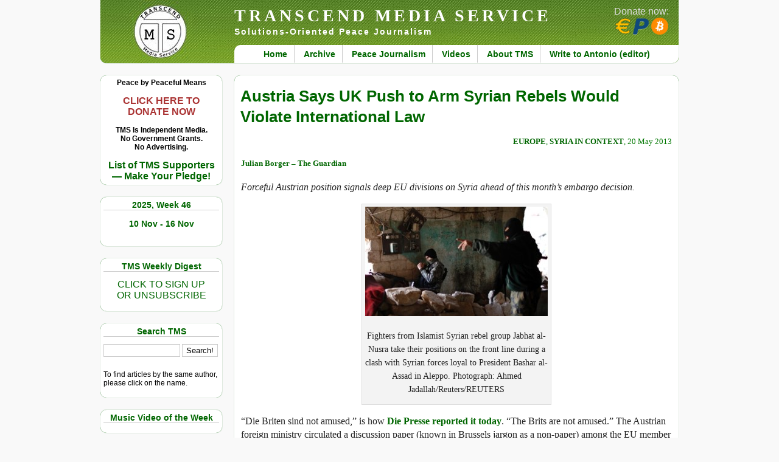

--- FILE ---
content_type: text/html; charset=UTF-8
request_url: https://www.transcend.org/tms/2013/05/austria-says-uk-push-to-arm-syrian-rebels-would-violate-international-law/
body_size: 18091
content:
<!DOCTYPE html>
<html lang="en">
<head>
<title>TRANSCEND MEDIA SERVICE &raquo; Austria Says UK Push to Arm Syrian Rebels Would Violate International Law</title>
<meta http-equiv="Content-Type" content="text/html; charset=UTF-8" />
<meta http-equiv="Content-Security-Policy" content="upgrade-insecure-requests" />
<meta name="referrer" content="same-origin">
<meta name="viewport" content="width=device-width, minimum-scale=1.0, maximum-scale=2.0" />
<meta name="description" content="Solutions-Oriented Peace Journalism" />
<link rel="stylesheet" href="https://www.transcend.org/tms/wp-content/themes/tms2/style.css" type="text/css" media="screen" />
<link rel="stylesheet" href="https://www.transcend.org/tms/wp-content/themes/tms2/print.css" type="text/css" media="print" />
<link rel="alternate" type="application/rss+xml" title="RSS 2.0" href="https://www.transcend.org/tms/feed/" />
<link rel="alternate" type="text/xml" title="RSS .92" href="https://www.transcend.org/tms/feed/rss/" />
<link rel="alternate" type="application/atom+xml" title="Atom 0.3" href="https://www.transcend.org/tms/feed/atom/" />
<link rel="search" href="https://www.transcend.org/tms/opensearch.xml" type="application/opensearchdescription+xml" title="TRANSCEND Media Service" />
<link rel="pingback" href="https://www.transcend.org/tms/xmlrpc.php" />
<meta property="og:title" content="Austria Says UK Push to Arm Syrian Rebels Would Violate International Law" />
<meta property="og:type" content="article" />
<meta property="og:url" content="https://www.transcend.org/tms/2013/05/austria-says-uk-push-to-arm-syrian-rebels-would-violate-international-law/" />
<meta property="og:image" content="https://www.transcend.org/tms/wp-content/uploads/2013/05/terrorists.jpeg" />
<meta property="og:site_name" content="TRANSCEND Media Service" />
<meta property="og:description" content="Forceful Austrian position signals deep EU divisions on Syria ahead of this month's embargo decision. ..." />
<meta name="twitter:card" content="summary" />
<meta name="twitter:site" content="@transcend_media" />
<meta name="twitter:title" content="Austria Says UK Push to Arm Syrian Rebels Would Violate International Law" />
<meta name="twitter:description" content="Forceful Austrian position signals deep EU divisions on Syria ahead of this month's embargo decision.." />
<meta name="twitter:image" content="https://www.transcend.org/tms/wp-content/uploads/2013/05/terrorists.jpeg" />
<meta name="twitter:url" content="https://www.transcend.org/tms/2013/05/austria-says-uk-push-to-arm-syrian-rebels-would-violate-international-law/" />
<meta name='robots' content='max-image-preview:large' />
	<style>img:is([sizes="auto" i], [sizes^="auto," i]) { contain-intrinsic-size: 3000px 1500px }</style>
	<link rel='stylesheet' id='wp-block-library-css' href='https://www.transcend.org/tms/wp-includes/css/dist/block-library/style.min.css?ver=6.8.3' type='text/css' media='all' />
<style id='classic-theme-styles-inline-css' type='text/css'>
/*! This file is auto-generated */
.wp-block-button__link{color:#fff;background-color:#32373c;border-radius:9999px;box-shadow:none;text-decoration:none;padding:calc(.667em + 2px) calc(1.333em + 2px);font-size:1.125em}.wp-block-file__button{background:#32373c;color:#fff;text-decoration:none}
</style>
<style id='global-styles-inline-css' type='text/css'>
:root{--wp--preset--aspect-ratio--square: 1;--wp--preset--aspect-ratio--4-3: 4/3;--wp--preset--aspect-ratio--3-4: 3/4;--wp--preset--aspect-ratio--3-2: 3/2;--wp--preset--aspect-ratio--2-3: 2/3;--wp--preset--aspect-ratio--16-9: 16/9;--wp--preset--aspect-ratio--9-16: 9/16;--wp--preset--color--black: #000000;--wp--preset--color--cyan-bluish-gray: #abb8c3;--wp--preset--color--white: #ffffff;--wp--preset--color--pale-pink: #f78da7;--wp--preset--color--vivid-red: #cf2e2e;--wp--preset--color--luminous-vivid-orange: #ff6900;--wp--preset--color--luminous-vivid-amber: #fcb900;--wp--preset--color--light-green-cyan: #7bdcb5;--wp--preset--color--vivid-green-cyan: #00d084;--wp--preset--color--pale-cyan-blue: #8ed1fc;--wp--preset--color--vivid-cyan-blue: #0693e3;--wp--preset--color--vivid-purple: #9b51e0;--wp--preset--gradient--vivid-cyan-blue-to-vivid-purple: linear-gradient(135deg,rgba(6,147,227,1) 0%,rgb(155,81,224) 100%);--wp--preset--gradient--light-green-cyan-to-vivid-green-cyan: linear-gradient(135deg,rgb(122,220,180) 0%,rgb(0,208,130) 100%);--wp--preset--gradient--luminous-vivid-amber-to-luminous-vivid-orange: linear-gradient(135deg,rgba(252,185,0,1) 0%,rgba(255,105,0,1) 100%);--wp--preset--gradient--luminous-vivid-orange-to-vivid-red: linear-gradient(135deg,rgba(255,105,0,1) 0%,rgb(207,46,46) 100%);--wp--preset--gradient--very-light-gray-to-cyan-bluish-gray: linear-gradient(135deg,rgb(238,238,238) 0%,rgb(169,184,195) 100%);--wp--preset--gradient--cool-to-warm-spectrum: linear-gradient(135deg,rgb(74,234,220) 0%,rgb(151,120,209) 20%,rgb(207,42,186) 40%,rgb(238,44,130) 60%,rgb(251,105,98) 80%,rgb(254,248,76) 100%);--wp--preset--gradient--blush-light-purple: linear-gradient(135deg,rgb(255,206,236) 0%,rgb(152,150,240) 100%);--wp--preset--gradient--blush-bordeaux: linear-gradient(135deg,rgb(254,205,165) 0%,rgb(254,45,45) 50%,rgb(107,0,62) 100%);--wp--preset--gradient--luminous-dusk: linear-gradient(135deg,rgb(255,203,112) 0%,rgb(199,81,192) 50%,rgb(65,88,208) 100%);--wp--preset--gradient--pale-ocean: linear-gradient(135deg,rgb(255,245,203) 0%,rgb(182,227,212) 50%,rgb(51,167,181) 100%);--wp--preset--gradient--electric-grass: linear-gradient(135deg,rgb(202,248,128) 0%,rgb(113,206,126) 100%);--wp--preset--gradient--midnight: linear-gradient(135deg,rgb(2,3,129) 0%,rgb(40,116,252) 100%);--wp--preset--font-size--small: 13px;--wp--preset--font-size--medium: 20px;--wp--preset--font-size--large: 36px;--wp--preset--font-size--x-large: 42px;--wp--preset--spacing--20: 0.44rem;--wp--preset--spacing--30: 0.67rem;--wp--preset--spacing--40: 1rem;--wp--preset--spacing--50: 1.5rem;--wp--preset--spacing--60: 2.25rem;--wp--preset--spacing--70: 3.38rem;--wp--preset--spacing--80: 5.06rem;--wp--preset--shadow--natural: 6px 6px 9px rgba(0, 0, 0, 0.2);--wp--preset--shadow--deep: 12px 12px 50px rgba(0, 0, 0, 0.4);--wp--preset--shadow--sharp: 6px 6px 0px rgba(0, 0, 0, 0.2);--wp--preset--shadow--outlined: 6px 6px 0px -3px rgba(255, 255, 255, 1), 6px 6px rgba(0, 0, 0, 1);--wp--preset--shadow--crisp: 6px 6px 0px rgba(0, 0, 0, 1);}:where(.is-layout-flex){gap: 0.5em;}:where(.is-layout-grid){gap: 0.5em;}body .is-layout-flex{display: flex;}.is-layout-flex{flex-wrap: wrap;align-items: center;}.is-layout-flex > :is(*, div){margin: 0;}body .is-layout-grid{display: grid;}.is-layout-grid > :is(*, div){margin: 0;}:where(.wp-block-columns.is-layout-flex){gap: 2em;}:where(.wp-block-columns.is-layout-grid){gap: 2em;}:where(.wp-block-post-template.is-layout-flex){gap: 1.25em;}:where(.wp-block-post-template.is-layout-grid){gap: 1.25em;}.has-black-color{color: var(--wp--preset--color--black) !important;}.has-cyan-bluish-gray-color{color: var(--wp--preset--color--cyan-bluish-gray) !important;}.has-white-color{color: var(--wp--preset--color--white) !important;}.has-pale-pink-color{color: var(--wp--preset--color--pale-pink) !important;}.has-vivid-red-color{color: var(--wp--preset--color--vivid-red) !important;}.has-luminous-vivid-orange-color{color: var(--wp--preset--color--luminous-vivid-orange) !important;}.has-luminous-vivid-amber-color{color: var(--wp--preset--color--luminous-vivid-amber) !important;}.has-light-green-cyan-color{color: var(--wp--preset--color--light-green-cyan) !important;}.has-vivid-green-cyan-color{color: var(--wp--preset--color--vivid-green-cyan) !important;}.has-pale-cyan-blue-color{color: var(--wp--preset--color--pale-cyan-blue) !important;}.has-vivid-cyan-blue-color{color: var(--wp--preset--color--vivid-cyan-blue) !important;}.has-vivid-purple-color{color: var(--wp--preset--color--vivid-purple) !important;}.has-black-background-color{background-color: var(--wp--preset--color--black) !important;}.has-cyan-bluish-gray-background-color{background-color: var(--wp--preset--color--cyan-bluish-gray) !important;}.has-white-background-color{background-color: var(--wp--preset--color--white) !important;}.has-pale-pink-background-color{background-color: var(--wp--preset--color--pale-pink) !important;}.has-vivid-red-background-color{background-color: var(--wp--preset--color--vivid-red) !important;}.has-luminous-vivid-orange-background-color{background-color: var(--wp--preset--color--luminous-vivid-orange) !important;}.has-luminous-vivid-amber-background-color{background-color: var(--wp--preset--color--luminous-vivid-amber) !important;}.has-light-green-cyan-background-color{background-color: var(--wp--preset--color--light-green-cyan) !important;}.has-vivid-green-cyan-background-color{background-color: var(--wp--preset--color--vivid-green-cyan) !important;}.has-pale-cyan-blue-background-color{background-color: var(--wp--preset--color--pale-cyan-blue) !important;}.has-vivid-cyan-blue-background-color{background-color: var(--wp--preset--color--vivid-cyan-blue) !important;}.has-vivid-purple-background-color{background-color: var(--wp--preset--color--vivid-purple) !important;}.has-black-border-color{border-color: var(--wp--preset--color--black) !important;}.has-cyan-bluish-gray-border-color{border-color: var(--wp--preset--color--cyan-bluish-gray) !important;}.has-white-border-color{border-color: var(--wp--preset--color--white) !important;}.has-pale-pink-border-color{border-color: var(--wp--preset--color--pale-pink) !important;}.has-vivid-red-border-color{border-color: var(--wp--preset--color--vivid-red) !important;}.has-luminous-vivid-orange-border-color{border-color: var(--wp--preset--color--luminous-vivid-orange) !important;}.has-luminous-vivid-amber-border-color{border-color: var(--wp--preset--color--luminous-vivid-amber) !important;}.has-light-green-cyan-border-color{border-color: var(--wp--preset--color--light-green-cyan) !important;}.has-vivid-green-cyan-border-color{border-color: var(--wp--preset--color--vivid-green-cyan) !important;}.has-pale-cyan-blue-border-color{border-color: var(--wp--preset--color--pale-cyan-blue) !important;}.has-vivid-cyan-blue-border-color{border-color: var(--wp--preset--color--vivid-cyan-blue) !important;}.has-vivid-purple-border-color{border-color: var(--wp--preset--color--vivid-purple) !important;}.has-vivid-cyan-blue-to-vivid-purple-gradient-background{background: var(--wp--preset--gradient--vivid-cyan-blue-to-vivid-purple) !important;}.has-light-green-cyan-to-vivid-green-cyan-gradient-background{background: var(--wp--preset--gradient--light-green-cyan-to-vivid-green-cyan) !important;}.has-luminous-vivid-amber-to-luminous-vivid-orange-gradient-background{background: var(--wp--preset--gradient--luminous-vivid-amber-to-luminous-vivid-orange) !important;}.has-luminous-vivid-orange-to-vivid-red-gradient-background{background: var(--wp--preset--gradient--luminous-vivid-orange-to-vivid-red) !important;}.has-very-light-gray-to-cyan-bluish-gray-gradient-background{background: var(--wp--preset--gradient--very-light-gray-to-cyan-bluish-gray) !important;}.has-cool-to-warm-spectrum-gradient-background{background: var(--wp--preset--gradient--cool-to-warm-spectrum) !important;}.has-blush-light-purple-gradient-background{background: var(--wp--preset--gradient--blush-light-purple) !important;}.has-blush-bordeaux-gradient-background{background: var(--wp--preset--gradient--blush-bordeaux) !important;}.has-luminous-dusk-gradient-background{background: var(--wp--preset--gradient--luminous-dusk) !important;}.has-pale-ocean-gradient-background{background: var(--wp--preset--gradient--pale-ocean) !important;}.has-electric-grass-gradient-background{background: var(--wp--preset--gradient--electric-grass) !important;}.has-midnight-gradient-background{background: var(--wp--preset--gradient--midnight) !important;}.has-small-font-size{font-size: var(--wp--preset--font-size--small) !important;}.has-medium-font-size{font-size: var(--wp--preset--font-size--medium) !important;}.has-large-font-size{font-size: var(--wp--preset--font-size--large) !important;}.has-x-large-font-size{font-size: var(--wp--preset--font-size--x-large) !important;}
:where(.wp-block-post-template.is-layout-flex){gap: 1.25em;}:where(.wp-block-post-template.is-layout-grid){gap: 1.25em;}
:where(.wp-block-columns.is-layout-flex){gap: 2em;}:where(.wp-block-columns.is-layout-grid){gap: 2em;}
:root :where(.wp-block-pullquote){font-size: 1.5em;line-height: 1.6;}
</style>
<link rel='stylesheet' id='contact-form-7-css' href='https://www.transcend.org/tms/wp-content/plugins/contact-form-7/includes/css/styles.css?ver=6.1.3' type='text/css' media='all' />
<link rel='stylesheet' id='wc-captcha-frontend-css' href='https://www.transcend.org/tms/wp-content/plugins/wc-captcha/css/frontend.css?ver=6.8.3' type='text/css' media='all' />
<script type="text/javascript" src="https://www.transcend.org/tms/wp-includes/js/jquery/jquery.min.js?ver=3.7.1" id="jquery-core-js"></script>
<script type="text/javascript" src="https://www.transcend.org/tms/wp-includes/js/jquery/jquery-migrate.min.js?ver=3.4.1" id="jquery-migrate-js"></script>
<link rel="https://api.w.org/" href="https://www.transcend.org/tms/wp-json/" /><link rel="alternate" title="JSON" type="application/json" href="https://www.transcend.org/tms/wp-json/wp/v2/posts/28692" /><link rel="EditURI" type="application/rsd+xml" title="RSD" href="https://www.transcend.org/tms/xmlrpc.php?rsd" />
<meta name="generator" content="WordPress 6.8.3" />
<link rel="canonical" href="https://www.transcend.org/tms/2013/05/austria-says-uk-push-to-arm-syrian-rebels-would-violate-international-law/" />
<link rel='shortlink' href='https://www.transcend.org/tms/?p=28692' />
<link rel="alternate" title="oEmbed (JSON)" type="application/json+oembed" href="https://www.transcend.org/tms/wp-json/oembed/1.0/embed?url=https%3A%2F%2Fwww.transcend.org%2Ftms%2F2013%2F05%2Faustria-says-uk-push-to-arm-syrian-rebels-would-violate-international-law%2F" />
<link rel="alternate" title="oEmbed (XML)" type="text/xml+oembed" href="https://www.transcend.org/tms/wp-json/oembed/1.0/embed?url=https%3A%2F%2Fwww.transcend.org%2Ftms%2F2013%2F05%2Faustria-says-uk-push-to-arm-syrian-rebels-would-violate-international-law%2F&#038;format=xml" />
<style type="text/css">.recentcomments a{display:inline !important;padding:0 !important;margin:0 !important;}</style></head>
<body>

<div id="container">


<div id="header">
  <h1><a href="https://www.transcend.org/tms/" title="TRANSCEND MEDIA SERVICE">TRANSCEND MEDIA SERVICE</a></h1>
  <h2>Solutions-Oriented Peace Journalism</h2>
  <div class="menu-primary-menu-container"><ul id="menu-primary-menu" class="menu"><li id="menu-item-32781" class="menu-item menu-item-type-custom menu-item-object-custom menu-item-home menu-item-32781"><a href="https://www.transcend.org/tms/">Home</a></li>
<li id="menu-item-32784" class="menu-item menu-item-type-post_type menu-item-object-page menu-item-32784"><a href="https://www.transcend.org/tms/archive/">Archive</a></li>
<li id="menu-item-32782" class="menu-item menu-item-type-post_type menu-item-object-page menu-item-32782"><a href="https://www.transcend.org/tms/about-peace-journalism/">Peace Journalism</a></li>
<li id="menu-item-32786" class="menu-item menu-item-type-taxonomy menu-item-object-category menu-item-32786"><a href="https://www.transcend.org/tms/category/short-video-clips/">Videos</a></li>
<li id="menu-item-32783" class="menu-item menu-item-type-post_type menu-item-object-page menu-item-32783"><a href="https://www.transcend.org/tms/about/">About TMS</a></li>
<li id="menu-item-32787" class="menu-item menu-item-type-post_type menu-item-object-page menu-item-32787"><a href="https://www.transcend.org/tms/contact/">Write to Antonio (editor)</a></li>
</ul></div>  <div id="donatebutton">
    <a href="https://www.transcend.org/tms/donate/">
      Donate now:<br /><img src="https://www.transcend.org/tms/wp-content/themes/tms2/images/icons_eur_pp_btc.png" alt="EUR, PP, BTC" title="Donate via SEPA, PayPal or Bitcoin!" />
    </a>
  </div>
</div>

<div id="menu_left"><ul>
  <li id="custom_html-4" class="widget_text widget widget_custom_html"><div class="textwidget custom-html-widget"><div style="text-align:center; font-weight:bold;">
		Peace by Peaceful Means<br />
	<br />
		<a href="https://www.transcend.org/tms/donate/" style="color: #a33; font-size:16px">CLICK HERE TO<br />
		DONATE NOW</a><br />
	<br />
	TMS Is Independent Media.<br />
	No Government Grants.<br />
	No Advertising.<br />
	<br />
	<a href="https://www.transcend.org/tms/list-of-tms-supporters/" style="font-size:16px">List of TMS Supporters<br />
	&mdash; Make Your Pledge!</a>
</div></div></li>
<li id="tms-date-2" class="widget tms-date"><h2 class="widgettitle">2025, Week 46</h2>
<p class="tmsdate"><a href="https://www.transcend.org/tms/" title="Click here to go homepage containing the current weekly digest.">10 Nov  - 16 Nov</a></p></li>
<li id="custom_html-5" class="widget_text widget widget_custom_html"><h2 class="widgettitle">TMS Weekly Digest</h2>
<div class="textwidget custom-html-widget"><p style="text-align:center"><a style="font-size:16px" href="https://www.transcend.org/tms/subscribe/">CLICK TO SIGN UP<br />OR UNSUBSCRIBE</a></p></div></li>
<li id="search-3" class="widget widget_search"><h2 class="widgettitle">Search TMS</h2>
<form method="get" class="searchform" action="https://www.transcend.org/tms/">
  <input type="text" size="20" value="" name="s" id="s" />
  <input type="submit" class="searchsubmit" value="Search!" />
</form>
<script>
jQuery(".searchform").submit( function( event ) {
  jQuery(".searchsubmit").prop("disabled",true);
  jQuery(".searchsubmit").prop("value","Please wait ...");
  return true;
});
</script>
<p class="hintnote">To find articles by the same author, please click on the name.</p>
</li>
<li id="tms-video-2" class="widget tms-video"><h2 class="widgettitle">Music Video of the Week</h2>
</li>
<li id="tms-category-2" class="widget tms-category"><h2 class="widgettitle">In Original Languages</h2>
<ul>  <li><a class="foreign_link" href="https://www.transcend.org/tms/2025/11/italiano-il-crollo-degli-stati-uniti-e-il-sorgere-di-nuovi-fascismi/">(Italiano) Il crollo degli Stati Uniti e il sorgere di nuovi fascismi</a></li>
  <li><a class="foreign_link" href="https://www.transcend.org/tms/2025/11/italiano-tribunale-di-gaza-una-dichiarazione-storica-allinsegna-delle-testimonianze-2/">(Italiano) Tribunale di Gaza: una dichiarazione storica all’insegna delle testimonianze</a></li>
  <li><a class="foreign_link" href="https://www.transcend.org/tms/2025/11/francais-charles-gave-leconomiste-visionnaire-qui-defie-les-elites-et-renove-la-france/">(Français) Charles Gave : L’Économiste Visionnaire qui Défie les Élites et Rénove la France</a></li>
  <li><a class="foreign_link" href="https://www.transcend.org/tms/2025/11/italiano-risoluzione-dei-conflitti-tra-tabu-politici-e-polarizzazione/">(Italiano) Risoluzione dei conflitti tra tabù politici e polarizzazione</a></li>
  <li><a class="foreign_link" href="https://www.transcend.org/tms/2025/11/italiano-due-conferenze-a-shanghai-riflessioni-sul-discorso-il-dialogo-e-gli-studi-non-relativi-alla-pace/">(Italiano) Due conferenze a Shanghai: riflessioni sul discorso, il dialogo e gli studi non relativi alla pace</a></li>
</ul></li>
<li id="tms-category-3" class="widget tms-category"><h2 class="widgettitle">Featured Research Paper</h2>
<ul>  <li><a class="foreign_link" href="https://www.transcend.org/tms/2025/11/why-federalism-cannot-exist-without-democracy/">Why Federalism Cannot Exist without Democracy</a></li>
</ul></li>
<li id="nav_menu-4" class="widget widget_nav_menu"><h2 class="widgettitle">Galtung&#8217;s Corner</h2>
<div class="menu-galtungs-corner-container"><ul id="menu-galtungs-corner" class="menu"><li id="menu-item-32897" class="menu-item menu-item-type-custom menu-item-object-custom menu-item-32897"><a href="https://www.transcend.org/tms/category/editorial/">Editorial Archive</a></li>
<li id="menu-item-32898" class="menu-item menu-item-type-custom menu-item-object-custom menu-item-32898"><a href="https://www.transcend.org/galtung/papers.php">Online Papers</a></li>
<li id="menu-item-32899" class="menu-item menu-item-type-custom menu-item-object-custom menu-item-32899"><a href="https://www.transcend.org/galtung/#publications">Publications</a></li>
<li id="menu-item-32900" class="menu-item menu-item-type-custom menu-item-object-custom menu-item-32900"><a href="https://www.transcend.org/tms/welcome-note/">Welcome Note</a></li>
</ul></div></li>
<li id="custom_html-2" class="widget_text widget widget_custom_html"><h2 class="widgettitle">TRANSCEND Highlights</h2>
<div class="textwidget custom-html-widget"><p><a href="https://www.transcend.org/tms/2017/09/tms-editor-receives-prize-for-peace-and-social-justice/">TMS Edtior receives prize for Peace and Social Justice</a></p>
<p><a href="https://www.transcend.org/tms/2018/11/transcend-galtung-track-record-on-conflict-solution-mediation-1958-2018/">TRANSCEND Track Record on Conflict Solution 1958&ndash;2018</a></p></div></li>
<li id="nav_menu-3" class="widget widget_nav_menu"><h2 class="widgettitle">TRANSCEND Links</h2>
<div class="menu-transcend-links-container"><ul id="menu-transcend-links" class="menu"><li id="menu-item-32891" class="menu-item menu-item-type-custom menu-item-object-custom menu-item-32891"><a href="https://www.transcend.org">TR International</a></li>
<li id="menu-item-32890" class="menu-item menu-item-type-custom menu-item-object-custom menu-item-32890"><a href="https://tapnet.no/">TR Art and Peace Network</a></li>
<li id="menu-item-32892" class="menu-item menu-item-type-custom menu-item-object-custom menu-item-32892"><a href="https://www.transcend.org/tpu">TR Peace University</a></li>
<li id="menu-item-32895" class="menu-item menu-item-type-custom menu-item-object-custom menu-item-32895"><a href="https://www.transcend.org/tps">TR Peace Service</a></li>
<li id="menu-item-32893" class="menu-item menu-item-type-custom menu-item-object-custom menu-item-32893"><a href="https://www.transcend.org/tri">TR Research Institute</a></li>
<li id="menu-item-32894" class="menu-item menu-item-type-custom menu-item-object-custom menu-item-32894"><a href="https://www.transcend.org/tup">TR University Press</a></li>
<li id="menu-item-32889" class="menu-item menu-item-type-custom menu-item-object-custom menu-item-32889"><a href="https://www.galtung-institut.de">Galtung-Institut G-I (Germany)</a></li>
</ul></div></li>
<li id="mg-tag-cloud" class="widget widget_mg_tag_cloud"><h2 class="widgettitle">Explore TMS by tags</h2>
<div class='innercloud'><a href="https://www.transcend.org/tms/tag/activism/" class="tag-cloud-link tag-link-229 tag-link-position-1" style="font-size: 13.428571428571pt;" aria-label="Activism (979 items)">Activism</a>&nbsp;
<a href="https://www.transcend.org/tms/tag/africa/" class="tag-cloud-link tag-link-237 tag-link-position-2" style="font-size: 11.206349206349pt;" aria-label="Africa (436 items)">Africa</a>&nbsp;
<a href="https://www.transcend.org/tms/tag/anglo-america/" class="tag-cloud-link tag-link-867 tag-link-position-3" style="font-size: 14.507936507937pt;" aria-label="Anglo America (1,447 items)">Anglo America</a>&nbsp;
<a href="https://www.transcend.org/tms/tag/anti-imperialism/" class="tag-cloud-link tag-link-2642 tag-link-position-4" style="font-size: 10.380952380952pt;" aria-label="Anti-imperialism (322 items)">Anti-imperialism</a>&nbsp;
<a href="https://www.transcend.org/tms/tag/arms-industry/" class="tag-cloud-link tag-link-1161 tag-link-position-5" style="font-size: 10.952380952381pt;" aria-label="Arms Industry (399 items)">Arms Industry</a>&nbsp;
<a href="https://www.transcend.org/tms/tag/assange/" class="tag-cloud-link tag-link-918 tag-link-position-6" style="font-size: 10.507936507937pt;" aria-label="Assange (338 items)">Assange</a>&nbsp;
<a href="https://www.transcend.org/tms/tag/biden/" class="tag-cloud-link tag-link-2197 tag-link-position-7" style="font-size: 10.507936507937pt;" aria-label="Biden (341 items)">Biden</a>&nbsp;
<a href="https://www.transcend.org/tms/tag/big-brother/" class="tag-cloud-link tag-link-910 tag-link-position-8" style="font-size: 10.825396825397pt;" aria-label="Big Brother (375 items)">Big Brother</a>&nbsp;
<a href="https://www.transcend.org/tms/tag/biography/" class="tag-cloud-link tag-link-900 tag-link-position-9" style="font-size: 10.253968253968pt;" aria-label="Biography (311 items)">Biography</a>&nbsp;
<a href="https://www.transcend.org/tms/tag/brics/" class="tag-cloud-link tag-link-239 tag-link-position-10" style="font-size: 11.714285714286pt;" aria-label="BRICS (522 items)">BRICS</a>&nbsp;
<a href="https://www.transcend.org/tms/tag/bullying/" class="tag-cloud-link tag-link-417 tag-link-position-11" style="font-size: 10.444444444444pt;" aria-label="Bullying (327 items)">Bullying</a>&nbsp;
<a href="https://www.transcend.org/tms/tag/capitalism/" class="tag-cloud-link tag-link-232 tag-link-position-12" style="font-size: 13.936507936508pt;" aria-label="Capitalism (1,165 items)">Capitalism</a>&nbsp;
<a href="https://www.transcend.org/tms/tag/china/" class="tag-cloud-link tag-link-244 tag-link-position-13" style="font-size: 12.666666666667pt;" aria-label="China (744 items)">China</a>&nbsp;
<a href="https://www.transcend.org/tms/tag/climate-change/" class="tag-cloud-link tag-link-686 tag-link-position-14" style="font-size: 11.396825396825pt;" aria-label="Climate Change (471 items)">Climate Change</a>&nbsp;
<a href="https://www.transcend.org/tms/tag/colonialism/" class="tag-cloud-link tag-link-532 tag-link-position-15" style="font-size: 11.650793650794pt;" aria-label="Colonialism (514 items)">Colonialism</a>&nbsp;
<a href="https://www.transcend.org/tms/tag/conflict/" class="tag-cloud-link tag-link-120 tag-link-position-16" style="font-size: 14.825396825397pt;" aria-label="Conflict (1,604 items)">Conflict</a>&nbsp;
<a href="https://www.transcend.org/tms/tag/coronavirus/" class="tag-cloud-link tag-link-1829 tag-link-position-17" style="font-size: 13.936507936508pt;" aria-label="Coronavirus (1,167 items)">Coronavirus</a>&nbsp;
<a href="https://www.transcend.org/tms/tag/corruption/" class="tag-cloud-link tag-link-550 tag-link-position-18" style="font-size: 12.666666666667pt;" aria-label="Corruption (738 items)">Corruption</a>&nbsp;
<a href="https://www.transcend.org/tms/tag/covid-19/" class="tag-cloud-link tag-link-1868 tag-link-position-19" style="font-size: 13.619047619048pt;" aria-label="COVID-19 (1,037 items)">COVID-19</a>&nbsp;
<a href="https://www.transcend.org/tms/tag/crimes-against-humanity/" class="tag-cloud-link tag-link-1854 tag-link-position-20" style="font-size: 13.047619047619pt;" aria-label="Crimes against Humanity (845 items)">Crimes against Humanity</a>&nbsp;
<a href="https://www.transcend.org/tms/tag/cuba/" class="tag-cloud-link tag-link-530 tag-link-position-21" style="font-size: 10.444444444444pt;" aria-label="Cuba (327 items)">Cuba</a>&nbsp;
<a href="https://www.transcend.org/tms/tag/cultural-violence/" class="tag-cloud-link tag-link-101 tag-link-position-22" style="font-size: 12.285714285714pt;" aria-label="Cultural violence (640 items)">Cultural violence</a>&nbsp;
<a href="https://www.transcend.org/tms/tag/democracy/" class="tag-cloud-link tag-link-276 tag-link-position-23" style="font-size: 11.587301587302pt;" aria-label="Democracy (496 items)">Democracy</a>&nbsp;
<a href="https://www.transcend.org/tms/tag/development/" class="tag-cloud-link tag-link-331 tag-link-position-24" style="font-size: 10.126984126984pt;" aria-label="Development (297 items)">Development</a>&nbsp;
<a href="https://www.transcend.org/tms/tag/direct-violence/" class="tag-cloud-link tag-link-100 tag-link-position-25" style="font-size: 12.47619047619pt;" aria-label="Direct violence (688 items)">Direct violence</a>&nbsp;
<a href="https://www.transcend.org/tms/tag/eastern-europe/" class="tag-cloud-link tag-link-1035 tag-link-position-26" style="font-size: 10.380952380952pt;" aria-label="Eastern Europe (320 items)">Eastern Europe</a>&nbsp;
<a href="https://www.transcend.org/tms/tag/ecocide/" class="tag-cloud-link tag-link-2898 tag-link-position-27" style="font-size: 11.142857142857pt;" aria-label="Ecocide (421 items)">Ecocide</a>&nbsp;
<a href="https://www.transcend.org/tms/tag/economics/" class="tag-cloud-link tag-link-354 tag-link-position-28" style="font-size: 12.603174603175pt;" aria-label="Economics (719 items)">Economics</a>&nbsp;
<a href="https://www.transcend.org/tms/tag/economy/" class="tag-cloud-link tag-link-289 tag-link-position-29" style="font-size: 10.698412698413pt;" aria-label="Economy (366 items)">Economy</a>&nbsp;
<a href="https://www.transcend.org/tms/tag/elites/" class="tag-cloud-link tag-link-555 tag-link-position-30" style="font-size: 12.222222222222pt;" aria-label="Elites (625 items)">Elites</a>&nbsp;
<a href="https://www.transcend.org/tms/tag/environment/" class="tag-cloud-link tag-link-401 tag-link-position-31" style="font-size: 13.809523809524pt;" aria-label="Environment (1,118 items)">Environment</a>&nbsp;
<a href="https://www.transcend.org/tms/tag/ethnic-cleansing/" class="tag-cloud-link tag-link-1199 tag-link-position-32" style="font-size: 12.47619047619pt;" aria-label="Ethnic Cleansing (694 items)">Ethnic Cleansing</a>&nbsp;
<a href="https://www.transcend.org/tms/tag/europe/" class="tag-cloud-link tag-link-433 tag-link-position-33" style="font-size: 10.126984126984pt;" aria-label="Europe (293 items)">Europe</a>&nbsp;
<a href="https://www.transcend.org/tms/tag/european-union/" class="tag-cloud-link tag-link-1268 tag-link-position-34" style="font-size: 12.920634920635pt;" aria-label="European Union (805 items)">European Union</a>&nbsp;
<a href="https://www.transcend.org/tms/tag/fatah/" class="tag-cloud-link tag-link-1030 tag-link-position-35" style="font-size: 10.31746031746pt;" aria-label="Fatah (315 items)">Fatah</a>&nbsp;
<a href="https://www.transcend.org/tms/tag/finance/" class="tag-cloud-link tag-link-562 tag-link-position-36" style="font-size: 11.333333333333pt;" aria-label="Finance (453 items)">Finance</a>&nbsp;
<a href="https://www.transcend.org/tms/tag/food-for-thought-editorial-cartoon/" class="tag-cloud-link tag-link-1012 tag-link-position-37" style="font-size: 10.571428571429pt;" aria-label="Food for thought - Editorial cartoon (343 items)">Food for thought - Editorial cartoon</a>&nbsp;
<a href="https://www.transcend.org/tms/tag/gaza/" class="tag-cloud-link tag-link-87 tag-link-position-38" style="font-size: 15.52380952381pt;" aria-label="Gaza (2,089 items)">Gaza</a>&nbsp;
<a href="https://www.transcend.org/tms/tag/genocide/" class="tag-cloud-link tag-link-865 tag-link-position-39" style="font-size: 15.333333333333pt;" aria-label="Genocide (1,941 items)">Genocide</a>&nbsp;
<a href="https://www.transcend.org/tms/tag/genocide-convention/" class="tag-cloud-link tag-link-1643 tag-link-position-40" style="font-size: 10.444444444444pt;" aria-label="Genocide Convention (327 items)">Genocide Convention</a>&nbsp;
<a href="https://www.transcend.org/tms/tag/geopolitics/" class="tag-cloud-link tag-link-267 tag-link-position-41" style="font-size: 13.809523809524pt;" aria-label="Geopolitics (1,119 items)">Geopolitics</a>&nbsp;
<a href="https://www.transcend.org/tms/tag/global-warming/" class="tag-cloud-link tag-link-993 tag-link-position-42" style="font-size: 11.206349206349pt;" aria-label="Global warming (439 items)">Global warming</a>&nbsp;
<a href="https://www.transcend.org/tms/tag/greed/" class="tag-cloud-link tag-link-626 tag-link-position-43" style="font-size: 10.126984126984pt;" aria-label="Greed (294 items)">Greed</a>&nbsp;
<a href="https://www.transcend.org/tms/tag/hamas/" class="tag-cloud-link tag-link-1029 tag-link-position-44" style="font-size: 13.301587301587pt;" aria-label="Hamas (925 items)">Hamas</a>&nbsp;
<a href="https://www.transcend.org/tms/tag/health/" class="tag-cloud-link tag-link-710 tag-link-position-45" style="font-size: 11.968253968254pt;" aria-label="Health (571 items)">Health</a>&nbsp;
<a href="https://www.transcend.org/tms/tag/hegemony/" class="tag-cloud-link tag-link-1126 tag-link-position-46" style="font-size: 13.873015873016pt;" aria-label="Hegemony (1,140 items)">Hegemony</a>&nbsp;
<a href="https://www.transcend.org/tms/tag/history/" class="tag-cloud-link tag-link-260 tag-link-position-47" style="font-size: 13.746031746032pt;" aria-label="History (1,090 items)">History</a>&nbsp;
<a href="https://www.transcend.org/tms/tag/human-rights/" class="tag-cloud-link tag-link-487 tag-link-position-48" style="font-size: 14.698412698413pt;" aria-label="Human Rights (1,534 items)">Human Rights</a>&nbsp;
<a href="https://www.transcend.org/tms/tag/hunger/" class="tag-cloud-link tag-link-1966 tag-link-position-49" style="font-size: 10.698412698413pt;" aria-label="Hunger (359 items)">Hunger</a>&nbsp;
<a href="https://www.transcend.org/tms/tag/imperialism/" class="tag-cloud-link tag-link-1050 tag-link-position-50" style="font-size: 14.063492063492pt;" aria-label="Imperialism (1,234 items)">Imperialism</a>&nbsp;
<a href="https://www.transcend.org/tms/tag/india/" class="tag-cloud-link tag-link-759 tag-link-position-51" style="font-size: 11.015873015873pt;" aria-label="India (405 items)">India</a>&nbsp;
<a href="https://www.transcend.org/tms/tag/indigenous-rights/" class="tag-cloud-link tag-link-866 tag-link-position-52" style="font-size: 11.396825396825pt;" aria-label="Indigenous Rights (470 items)">Indigenous Rights</a>&nbsp;
<a href="https://www.transcend.org/tms/tag/inequality/" class="tag-cloud-link tag-link-610 tag-link-position-53" style="font-size: 10.444444444444pt;" aria-label="Inequality (327 items)">Inequality</a>&nbsp;
<a href="https://www.transcend.org/tms/tag/inspirational/" class="tag-cloud-link tag-link-1177 tag-link-position-54" style="font-size: 10.825396825397pt;" aria-label="Inspirational (383 items)">Inspirational</a>&nbsp;
<a href="https://www.transcend.org/tms/tag/international-court-of-justice-icj/" class="tag-cloud-link tag-link-1644 tag-link-position-55" style="font-size: 11.206349206349pt;" aria-label="International Court of Justice ICJ (436 items)">International Court of Justice ICJ</a>&nbsp;
<a href="https://www.transcend.org/tms/tag/international-criminal-court-icc/" class="tag-cloud-link tag-link-2395 tag-link-position-56" style="font-size: 10.380952380952pt;" aria-label="International Criminal Court ICC (325 items)">International Criminal Court ICC</a>&nbsp;
<a href="https://www.transcend.org/tms/tag/international-relations/" class="tag-cloud-link tag-link-504 tag-link-position-57" style="font-size: 12.603174603175pt;" aria-label="International Relations (729 items)">International Relations</a>&nbsp;
<a href="https://www.transcend.org/tms/tag/invasion/" class="tag-cloud-link tag-link-950 tag-link-position-58" style="font-size: 10.571428571429pt;" aria-label="Invasion (348 items)">Invasion</a>&nbsp;
<a href="https://www.transcend.org/tms/tag/iran/" class="tag-cloud-link tag-link-742 tag-link-position-59" style="font-size: 10.190476190476pt;" aria-label="Iran (299 items)">Iran</a>&nbsp;
<a href="https://www.transcend.org/tms/tag/israel/" class="tag-cloud-link tag-link-88 tag-link-position-60" style="font-size: 15.714285714286pt;" aria-label="Israel (2,214 items)">Israel</a>&nbsp;
<a href="https://www.transcend.org/tms/tag/israeli-apartheid/" class="tag-cloud-link tag-link-2414 tag-link-position-61" style="font-size: 10.761904761905pt;" aria-label="Israeli Apartheid (368 items)">Israeli Apartheid</a>&nbsp;
<a href="https://www.transcend.org/tms/tag/israeli-army/" class="tag-cloud-link tag-link-2415 tag-link-position-62" style="font-size: 10.253968253968pt;" aria-label="Israeli Army (310 items)">Israeli Army</a>&nbsp;
<a href="https://www.transcend.org/tms/tag/israeli-occupation/" class="tag-cloud-link tag-link-2416 tag-link-position-63" style="font-size: 12.857142857143pt;" aria-label="Israeli occupation (796 items)">Israeli occupation</a>&nbsp;
<a href="https://www.transcend.org/tms/tag/joke/" class="tag-cloud-link tag-link-83 tag-link-position-64" style="font-size: 10.253968253968pt;" aria-label="Joke (308 items)">Joke</a>&nbsp;
<a href="https://www.transcend.org/tms/tag/journalism/" class="tag-cloud-link tag-link-378 tag-link-position-65" style="font-size: 12.349206349206pt;" aria-label="Journalism (655 items)">Journalism</a>&nbsp;
<a href="https://www.transcend.org/tms/tag/justice/" class="tag-cloud-link tag-link-651 tag-link-position-66" style="font-size: 13.428571428571pt;" aria-label="Justice (966 items)">Justice</a>&nbsp;
<a href="https://www.transcend.org/tms/tag/latin-america-caribbean/" class="tag-cloud-link tag-link-541 tag-link-position-67" style="font-size: 12.15873015873pt;" aria-label="Latin America Caribbean (616 items)">Latin America Caribbean</a>&nbsp;
<a href="https://www.transcend.org/tms/tag/literature/" class="tag-cloud-link tag-link-642 tag-link-position-68" style="font-size: 10.444444444444pt;" aria-label="Literature (331 items)">Literature</a>&nbsp;
<a href="https://www.transcend.org/tms/tag/lockdown/" class="tag-cloud-link tag-link-1937 tag-link-position-69" style="font-size: 10.888888888889pt;" aria-label="Lockdown (384 items)">Lockdown</a>&nbsp;
<a href="https://www.transcend.org/tms/tag/massacre/" class="tag-cloud-link tag-link-715 tag-link-position-70" style="font-size: 12.15873015873pt;" aria-label="Massacre (611 items)">Massacre</a>&nbsp;
<a href="https://www.transcend.org/tms/tag/media/" class="tag-cloud-link tag-link-234 tag-link-position-71" style="font-size: 13.809523809524pt;" aria-label="Media (1,124 items)">Media</a>&nbsp;
<a href="https://www.transcend.org/tms/tag/middle-east/" class="tag-cloud-link tag-link-767 tag-link-position-72" style="font-size: 13.238095238095pt;" aria-label="Middle East (907 items)">Middle East</a>&nbsp;
<a href="https://www.transcend.org/tms/tag/military/" class="tag-cloud-link tag-link-291 tag-link-position-73" style="font-size: 12.539682539683pt;" aria-label="Military (709 items)">Military</a>&nbsp;
<a href="https://www.transcend.org/tms/tag/military-industrial-media-complex/" class="tag-cloud-link tag-link-2462 tag-link-position-74" style="font-size: 10.761904761905pt;" aria-label="Military Industrial Media Complex (370 items)">Military Industrial Media Complex</a>&nbsp;
<a href="https://www.transcend.org/tms/tag/music-video/" class="tag-cloud-link tag-link-871 tag-link-position-75" style="font-size: 10.31746031746pt;" aria-label="Music Video (312 items)">Music Video</a>&nbsp;
<a href="https://www.transcend.org/tms/tag/nakba/" class="tag-cloud-link tag-link-771 tag-link-position-76" style="font-size: 12.15873015873pt;" aria-label="Nakba (609 items)">Nakba</a>&nbsp;
<a href="https://www.transcend.org/tms/tag/nato/" class="tag-cloud-link tag-link-91 tag-link-position-77" style="font-size: 13.873015873016pt;" aria-label="NATO (1,146 items)">NATO</a>&nbsp;
<a href="https://www.transcend.org/tms/tag/nonviolence/" class="tag-cloud-link tag-link-444 tag-link-position-78" style="font-size: 12.095238095238pt;" aria-label="Nonviolence (607 items)">Nonviolence</a>&nbsp;
<a href="https://www.transcend.org/tms/tag/nuclear-war/" class="tag-cloud-link tag-link-1301 tag-link-position-79" style="font-size: 10.126984126984pt;" aria-label="Nuclear war (292 items)">Nuclear war</a>&nbsp;
<a href="https://www.transcend.org/tms/tag/nuclear-weapons/" class="tag-cloud-link tag-link-450 tag-link-position-80" style="font-size: 10.253968253968pt;" aria-label="Nuclear Weapons (307 items)">Nuclear Weapons</a>&nbsp;
<a href="https://www.transcend.org/tms/tag/occupation/" class="tag-cloud-link tag-link-86 tag-link-position-81" style="font-size: 11.52380952381pt;" aria-label="Occupation (493 items)">Occupation</a>&nbsp;
<a href="https://www.transcend.org/tms/tag/official-lies-and-narratives/" class="tag-cloud-link tag-link-2571 tag-link-position-82" style="font-size: 11.206349206349pt;" aria-label="Official Lies and Narratives (435 items)">Official Lies and Narratives</a>&nbsp;
<a href="https://www.transcend.org/tms/tag/oslo-accords/" class="tag-cloud-link tag-link-1027 tag-link-position-83" style="font-size: 10.31746031746pt;" aria-label="Oslo Accords (315 items)">Oslo Accords</a>&nbsp;
<a href="https://www.transcend.org/tms/tag/palestine/" class="tag-cloud-link tag-link-427 tag-link-position-84" style="font-size: 15.52380952381pt;" aria-label="Palestine (2,072 items)">Palestine</a>&nbsp;
<a href="https://www.transcend.org/tms/tag/palestine-israel/" class="tag-cloud-link tag-link-85 tag-link-position-85" style="font-size: 12.15873015873pt;" aria-label="Palestine/Israel (622 items)">Palestine/Israel</a>&nbsp;
<a href="https://www.transcend.org/tms/tag/pandemic/" class="tag-cloud-link tag-link-1864 tag-link-position-86" style="font-size: 12.984126984127pt;" aria-label="Pandemic (830 items)">Pandemic</a>&nbsp;
<a href="https://www.transcend.org/tms/tag/peace/" class="tag-cloud-link tag-link-119 tag-link-position-87" style="font-size: 11.333333333333pt;" aria-label="Peace (461 items)">Peace</a>&nbsp;
<a href="https://www.transcend.org/tms/tag/pentagon/" class="tag-cloud-link tag-link-112 tag-link-position-88" style="font-size: 13.428571428571pt;" aria-label="Pentagon (987 items)">Pentagon</a>&nbsp;
<a href="https://www.transcend.org/tms/tag/poetry/" class="tag-cloud-link tag-link-868 tag-link-position-89" style="font-size: 11.142857142857pt;" aria-label="Poetry (428 items)">Poetry</a>&nbsp;
<a href="https://www.transcend.org/tms/tag/politics/" class="tag-cloud-link tag-link-109 tag-link-position-90" style="font-size: 14.698412698413pt;" aria-label="Politics (1,533 items)">Politics</a>&nbsp;
<a href="https://www.transcend.org/tms/tag/power/" class="tag-cloud-link tag-link-287 tag-link-position-91" style="font-size: 14.380952380952pt;" aria-label="Power (1,384 items)">Power</a>&nbsp;
<a href="https://www.transcend.org/tms/tag/profits/" class="tag-cloud-link tag-link-2060 tag-link-position-92" style="font-size: 10.126984126984pt;" aria-label="Profits (294 items)">Profits</a>&nbsp;
<a href="https://www.transcend.org/tms/tag/proxy-war/" class="tag-cloud-link tag-link-818 tag-link-position-93" style="font-size: 11.206349206349pt;" aria-label="Proxy War (431 items)">Proxy War</a>&nbsp;
<a href="https://www.transcend.org/tms/tag/public-health/" class="tag-cloud-link tag-link-1102 tag-link-position-94" style="font-size: 12.412698412698pt;" aria-label="Public Health (672 items)">Public Health</a>&nbsp;
<a href="https://www.transcend.org/tms/tag/racism/" class="tag-cloud-link tag-link-103 tag-link-position-95" style="font-size: 11.650793650794pt;" aria-label="Racism (507 items)">Racism</a>&nbsp;
<a href="https://www.transcend.org/tms/tag/religion/" class="tag-cloud-link tag-link-107 tag-link-position-96" style="font-size: 12.095238095238pt;" aria-label="Religion (599 items)">Religion</a>&nbsp;
<a href="https://www.transcend.org/tms/tag/research/" class="tag-cloud-link tag-link-723 tag-link-position-97" style="font-size: 11.333333333333pt;" aria-label="Research (455 items)">Research</a>&nbsp;
<a href="https://www.transcend.org/tms/tag/russia/" class="tag-cloud-link tag-link-278 tag-link-position-98" style="font-size: 13.746031746032pt;" aria-label="Russia (1,088 items)">Russia</a>&nbsp;
<a href="https://www.transcend.org/tms/tag/science/" class="tag-cloud-link tag-link-304 tag-link-position-99" style="font-size: 11.777777777778pt;" aria-label="Science (534 items)">Science</a>&nbsp;
<a href="https://www.transcend.org/tms/tag/science-and-medicine/" class="tag-cloud-link tag-link-1447 tag-link-position-100" style="font-size: 11.904761904762pt;" aria-label="Science and Medicine (566 items)">Science and Medicine</a>&nbsp;
<a href="https://www.transcend.org/tms/tag/social-justice/" class="tag-cloud-link tag-link-985 tag-link-position-101" style="font-size: 13.492063492063pt;" aria-label="Social justice (1,010 items)">Social justice</a>&nbsp;
<a href="https://www.transcend.org/tms/tag/sociocide/" class="tag-cloud-link tag-link-2897 tag-link-position-102" style="font-size: 10pt;" aria-label="Sociocide (278 items)">Sociocide</a>&nbsp;
<a href="https://www.transcend.org/tms/tag/solutions/" class="tag-cloud-link tag-link-380 tag-link-position-103" style="font-size: 12.222222222222pt;" aria-label="Solutions (637 items)">Solutions</a>&nbsp;
<a href="https://www.transcend.org/tms/tag/spirituality/" class="tag-cloud-link tag-link-805 tag-link-position-104" style="font-size: 10pt;" aria-label="Spirituality (278 items)">Spirituality</a>&nbsp;
<a href="https://www.transcend.org/tms/tag/state-terrorism/" class="tag-cloud-link tag-link-880 tag-link-position-105" style="font-size: 13.68253968254pt;" aria-label="State Terrorism (1,080 items)">State Terrorism</a>&nbsp;
<a href="https://www.transcend.org/tms/tag/structural-violence/" class="tag-cloud-link tag-link-99 tag-link-position-106" style="font-size: 12.730158730159pt;" aria-label="Structural violence (754 items)">Structural violence</a>&nbsp;
<a href="https://www.transcend.org/tms/tag/surveillance/" class="tag-cloud-link tag-link-911 tag-link-position-107" style="font-size: 11.269841269841pt;" aria-label="Surveillance (449 items)">Surveillance</a>&nbsp;
<a href="https://www.transcend.org/tms/tag/torture/" class="tag-cloud-link tag-link-572 tag-link-position-108" style="font-size: 11.460317460317pt;" aria-label="Torture (482 items)">Torture</a>&nbsp;
<a href="https://www.transcend.org/tms/tag/trump/" class="tag-cloud-link tag-link-249 tag-link-position-109" style="font-size: 12.47619047619pt;" aria-label="Trump (690 items)">Trump</a>&nbsp;
<a href="https://www.transcend.org/tms/tag/uk/" class="tag-cloud-link tag-link-639 tag-link-position-110" style="font-size: 12.222222222222pt;" aria-label="UK (624 items)">UK</a>&nbsp;
<a href="https://www.transcend.org/tms/tag/ukraine/" class="tag-cloud-link tag-link-961 tag-link-position-111" style="font-size: 12.984126984127pt;" aria-label="Ukraine (830 items)">Ukraine</a>&nbsp;
<a href="https://www.transcend.org/tms/tag/un/" class="tag-cloud-link tag-link-292 tag-link-position-112" style="font-size: 12.793650793651pt;" aria-label="UN (779 items)">UN</a>&nbsp;
<a href="https://www.transcend.org/tms/tag/united-nations/" class="tag-cloud-link tag-link-124 tag-link-position-113" style="font-size: 14.634920634921pt;" aria-label="United Nations (1,496 items)">United Nations</a>&nbsp;
<a href="https://www.transcend.org/tms/tag/usa/" class="tag-cloud-link tag-link-70 tag-link-position-114" style="font-size: 18pt;" aria-label="USA (5,134 items)">USA</a>&nbsp;
<a href="https://www.transcend.org/tms/tag/us-empire/" class="tag-cloud-link tag-link-2200 tag-link-position-115" style="font-size: 10.761904761905pt;" aria-label="US empire (368 items)">US empire</a>&nbsp;
<a href="https://www.transcend.org/tms/tag/us-military/" class="tag-cloud-link tag-link-95 tag-link-position-116" style="font-size: 12.793650793651pt;" aria-label="US Military (782 items)">US Military</a>&nbsp;
<a href="https://www.transcend.org/tms/tag/vaccines/" class="tag-cloud-link tag-link-888 tag-link-position-117" style="font-size: 10.126984126984pt;" aria-label="Vaccines (295 items)">Vaccines</a>&nbsp;
<a href="https://www.transcend.org/tms/tag/violence/" class="tag-cloud-link tag-link-126 tag-link-position-118" style="font-size: 14.952380952381pt;" aria-label="Violence (1,680 items)">Violence</a>&nbsp;
<a href="https://www.transcend.org/tms/tag/violent-conflict/" class="tag-cloud-link tag-link-92 tag-link-position-119" style="font-size: 11.968253968254pt;" aria-label="Violent conflict (578 items)">Violent conflict</a>&nbsp;
<a href="https://www.transcend.org/tms/tag/war/" class="tag-cloud-link tag-link-118 tag-link-position-120" style="font-size: 12.666666666667pt;" aria-label="War (740 items)">War</a>&nbsp;
<a href="https://www.transcend.org/tms/tag/war-crimes/" class="tag-cloud-link tag-link-965 tag-link-position-121" style="font-size: 13.238095238095pt;" aria-label="War crimes (919 items)">War crimes</a>&nbsp;
<a href="https://www.transcend.org/tms/tag/war-economy/" class="tag-cloud-link tag-link-1594 tag-link-position-122" style="font-size: 11.714285714286pt;" aria-label="War Economy (524 items)">War Economy</a>&nbsp;
<a href="https://www.transcend.org/tms/tag/warfare/" class="tag-cloud-link tag-link-481 tag-link-position-123" style="font-size: 13.746031746032pt;" aria-label="Warfare (1,098 items)">Warfare</a>&nbsp;
<a href="https://www.transcend.org/tms/tag/west/" class="tag-cloud-link tag-link-172 tag-link-position-124" style="font-size: 13.68253968254pt;" aria-label="West (1,070 items)">West</a>&nbsp;
<a href="https://www.transcend.org/tms/tag/west-bank/" class="tag-cloud-link tag-link-1025 tag-link-position-125" style="font-size: 13.936507936508pt;" aria-label="West Bank (1,185 items)">West Bank</a>&nbsp;
<a href="https://www.transcend.org/tms/tag/whistleblowing/" class="tag-cloud-link tag-link-921 tag-link-position-126" style="font-size: 11.587301587302pt;" aria-label="Whistleblowing (498 items)">Whistleblowing</a>&nbsp;
<a href="https://www.transcend.org/tms/tag/who/" class="tag-cloud-link tag-link-1836 tag-link-position-127" style="font-size: 11.52380952381pt;" aria-label="WHO (485 items)">WHO</a>&nbsp;
<a href="https://www.transcend.org/tms/tag/wikileaks/" class="tag-cloud-link tag-link-113 tag-link-position-128" style="font-size: 10.444444444444pt;" aria-label="WikiLeaks (328 items)">WikiLeaks</a>&nbsp;
<a href="https://www.transcend.org/tms/tag/world/" class="tag-cloud-link tag-link-75 tag-link-position-129" style="font-size: 13.809523809524pt;" aria-label="World (1,121 items)">World</a>&nbsp;
<a href="https://www.transcend.org/tms/tag/zionism/" class="tag-cloud-link tag-link-886 tag-link-position-130" style="font-size: 13.301587301587pt;" aria-label="Zionism (929 items)">Zionism</a></div></li>
<li id="categories-2" class="widget widget_categories"><h2 class="widgettitle">Categories</h2>

			<ul>
					<li class="cat-item cat-item-31"><a href="https://www.transcend.org/tms/category/editorial/">EDITORIAL</a>
</li>
	<li class="cat-item cat-item-196"><a href="https://www.transcend.org/tms/category/transcend-news/">TRANSCEND News</a>
</li>
	<li class="cat-item cat-item-431"><a href="https://www.transcend.org/tms/category/transcend-videos/">TRANSCEND VIDEOS</a>
</li>
	<li class="cat-item cat-item-241"><a href="https://www.transcend.org/tms/category/featured-research-paper/">FEATURED RESEARCH PAPER</a>
</li>
	<li class="cat-item cat-item-214"><a href="https://www.transcend.org/tms/category/biographies/">BIOGRAPHIES</a>
</li>
	<li class="cat-item cat-item-221"><a href="https://www.transcend.org/tms/category/indigenous-rights/">INDIGENOUS RIGHTS</a>
</li>
	<li class="cat-item cat-item-225"><a href="https://www.transcend.org/tms/category/spotlight/">SPOTLIGHT</a>
</li>
	<li class="cat-item cat-item-58"><a href="https://www.transcend.org/tms/category/news/">NEWS</a>
</li>
	<li class="cat-item cat-item-41"><a href="https://www.transcend.org/tms/category/tms-peace-journalism/">TMS PEACE JOURNALISM</a>
</li>
	<li class="cat-item cat-item-197"><a href="https://www.transcend.org/tms/category/special-feature/">SPECIAL FEATURE</a>
</li>
	<li class="cat-item cat-item-105"><a href="https://www.transcend.org/tms/category/nobel-laureates/">NOBEL LAUREATES</a>
</li>
	<li class="cat-item cat-item-50"><a href="https://www.transcend.org/tms/category/analysis/">ANALYSIS</a>
</li>
	<li class="cat-item cat-item-195"><a href="https://www.transcend.org/tms/category/conflict-resolution-mediation/">CONFLICT RESOLUTION &#8211; MEDIATION</a>
</li>
	<li class="cat-item cat-item-194"><a href="https://www.transcend.org/tms/category/socialism-marxism/">SOCIALISM &#8211; MARXISM</a>
</li>
	<li class="cat-item cat-item-224"><a href="https://www.transcend.org/tms/category/human-rights/">HUMAN RIGHTS</a>
</li>
	<li class="cat-item cat-item-40"><a href="https://www.transcend.org/tms/category/transcend-members/">TRANSCEND MEMBERS</a>
</li>
	<li class="cat-item cat-item-59"><a href="https://www.transcend.org/tms/category/nonviolence/">NONVIOLENCE</a>
</li>
	<li class="cat-item cat-item-68"><a href="https://www.transcend.org/tms/category/weapons-of-mass-destruction/">WEAPONS OF MASS DESTRUCTION</a>
</li>
	<li class="cat-item cat-item-48"><a href="https://www.transcend.org/tms/category/in-focus/">IN FOCUS</a>
</li>
	<li class="cat-item cat-item-166"><a href="https://www.transcend.org/tms/category/interview/">INTERVIEW</a>
</li>
	<li class="cat-item cat-item-3102"><a href="https://www.transcend.org/tms/category/nato/">NATO</a>
</li>
	<li class="cat-item cat-item-127"><a href="https://www.transcend.org/tms/category/africa/">AFRICA</a>
</li>
	<li class="cat-item cat-item-65"><a href="https://www.transcend.org/tms/category/anglo-america/">ANGLO AMERICA</a>
</li>
	<li class="cat-item cat-item-2999"><a href="https://www.transcend.org/tms/category/war-racket-destruction-capitalism/">WAR RACKET&#8211;CATASTROPHE CAPITALISM</a>
</li>
	<li class="cat-item cat-item-57"><a href="https://www.transcend.org/tms/category/militarism/">MILITARISM</a>
</li>
	<li class="cat-item cat-item-56"><a href="https://www.transcend.org/tms/category/asia-pacific/">ASIA&#8211;PACIFIC</a>
</li>
	<li class="cat-item cat-item-147"><a href="https://www.transcend.org/tms/category/energy/">ENERGY</a>
</li>
	<li class="cat-item cat-item-677"><a href="https://www.transcend.org/tms/category/asia-updates-on-myanmar-rohingya-genocide/">ASIA-UPDATES ON MYANMAR ROHINGYA GENOCIDE</a>
</li>
	<li class="cat-item cat-item-207"><a href="https://www.transcend.org/tms/category/balkans-eastern-europe/">BALKANS AND EASTERN EUROPE</a>
</li>
	<li class="cat-item cat-item-180"><a href="https://www.transcend.org/tms/category/brics/">BRICS</a>
</li>
	<li class="cat-item cat-item-219"><a href="https://www.transcend.org/tms/category/central-asia-2/">CENTRAL ASIA</a>
</li>
	<li class="cat-item cat-item-51"><a href="https://www.transcend.org/tms/category/europe/">EUROPE</a>
</li>
	<li class="cat-item cat-item-53"><a href="https://www.transcend.org/tms/category/latin-america-and-the-caribbean/">LATIN AMERICA AND THE CARIBBEAN</a>
</li>
	<li class="cat-item cat-item-66"><a href="https://www.transcend.org/tms/category/middle-east-north-africa/">MIDDLE EAST AND NORTH AFRICA</a>
</li>
	<li class="cat-item cat-item-54"><a href="https://www.transcend.org/tms/category/palestine-israel-gaza-genocide/">PALESTINE ISRAEL GAZA GENOCIDE</a>
</li>
	<li class="cat-item cat-item-62"><a href="https://www.transcend.org/tms/category/media/">MEDIA</a>
</li>
	<li class="cat-item cat-item-242"><a href="https://www.transcend.org/tms/category/exposures/">EXPOSURES &#8211; EXPOSÉS</a>
</li>
	<li class="cat-item cat-item-139"><a href="https://www.transcend.org/tms/category/justice/">JUSTICE</a>
</li>
	<li class="cat-item cat-item-45"><a href="https://www.transcend.org/tms/category/activism/">ACTIVISM</a>
</li>
	<li class="cat-item cat-item-55"><a href="https://www.transcend.org/tms/category/capitalism/">CAPITALISM</a>
</li>
	<li class="cat-item cat-item-52"><a href="https://www.transcend.org/tms/category/health/">HEALTH</a>
</li>
	<li class="cat-item cat-item-204"><a href="https://www.transcend.org/tms/category/syria-in-context/">SYRIA IN CONTEXT</a>
</li>
	<li class="cat-item cat-item-3460"><a href="https://www.transcend.org/tms/category/west-asia/">WEST ASIA</a>
</li>
	<li class="cat-item cat-item-60"><a href="https://www.transcend.org/tms/category/whistleblowing-surveillance/">WHISTLEBLOWING &#8211; SURVEILLANCE</a>
</li>
	<li class="cat-item cat-item-82"><a href="https://www.transcend.org/tms/category/united-nations/">UNITED NATIONS</a>
</li>
	<li class="cat-item cat-item-142"><a href="https://www.transcend.org/tms/category/education/">EDUCATION</a>
</li>
	<li class="cat-item cat-item-3078"><a href="https://www.transcend.org/tms/category/artificial-intelligence-ai/">ARTIFICIAL INTELLIGENCE-AI</a>
</li>
	<li class="cat-item cat-item-61"><a href="https://www.transcend.org/tms/category/environment/">ENVIRONMENT</a>
</li>
	<li class="cat-item cat-item-148"><a href="https://www.transcend.org/tms/category/history/">HISTORY</a>
</li>
	<li class="cat-item cat-item-67"><a href="https://www.transcend.org/tms/category/reviews/">REVIEWS</a>
</li>
	<li class="cat-item cat-item-3510"><a href="https://www.transcend.org/tms/category/satire/">SATIRE</a>
</li>
	<li class="cat-item cat-item-2124"><a href="https://www.transcend.org/tms/category/debates-on-covid-vaccines/">DEBATES ON COVID &#8211; VACCINES</a>
</li>
	<li class="cat-item cat-item-64"><a href="https://www.transcend.org/tms/category/appeals/">APPEALS</a>
</li>
	<li class="cat-item cat-item-200"><a href="https://www.transcend.org/tms/category/academia-knowledge-scholarship/">ACADEMIA-KNOWLEDGE-SCHOLARSHIP</a>
</li>
	<li class="cat-item cat-item-183"><a href="https://www.transcend.org/tms/category/religion-2/">RELIGION</a>
</li>
	<li class="cat-item cat-item-3489"><a href="https://www.transcend.org/tms/category/transhumanism/">TRANSHUMANISM</a>
</li>
	<li class="cat-item cat-item-167"><a href="https://www.transcend.org/tms/category/arts/">ARTS</a>
</li>
	<li class="cat-item cat-item-227"><a href="https://www.transcend.org/tms/category/scandinavia/">SCANDINAVIA</a>
</li>
	<li class="cat-item cat-item-216"><a href="https://www.transcend.org/tms/category/technology/">TECHNOLOGY</a>
</li>
	<li class="cat-item cat-item-2234"><a href="https://www.transcend.org/tms/category/great-reset/">GREAT RESET</a>
</li>
	<li class="cat-item cat-item-146"><a href="https://www.transcend.org/tms/category/economics/">ECONOMICS</a>
</li>
	<li class="cat-item cat-item-223"><a href="https://www.transcend.org/tms/category/sports/">SPORTS</a>
</li>
	<li class="cat-item cat-item-238"><a href="https://www.transcend.org/tms/category/paradigm-changes/">PARADIGM CHANGES</a>
</li>
	<li class="cat-item cat-item-206"><a href="https://www.transcend.org/tms/category/coops-cooperation-sharing/">COOPS-COOPERATION-SHARING</a>
</li>
	<li class="cat-item cat-item-169"><a href="https://www.transcend.org/tms/category/trade/">TRADE</a>
</li>
	<li class="cat-item cat-item-203"><a href="https://www.transcend.org/tms/category/development/">DEVELOPMENT</a>
</li>
	<li class="cat-item cat-item-217"><a href="https://www.transcend.org/tms/category/anarchism/">ANARCHISM</a>
</li>
	<li class="cat-item cat-item-228"><a href="https://www.transcend.org/tms/category/permaculture/">PERMACULTURE</a>
</li>
	<li class="cat-item cat-item-198"><a href="https://www.transcend.org/tms/category/kudankulam-anti-nuclear-satyagraha-india/">KUDANKULAM ANTI-NUCLEAR SATYAGRAHA, INDIA</a>
</li>
	<li class="cat-item cat-item-136"><a href="https://www.transcend.org/tms/category/publicservice/">PUBLIC SERVICE</a>
</li>
	<li class="cat-item cat-item-205"><a href="https://www.transcend.org/tms/category/trivia/">TRIVIA</a>
</li>
	<li class="cat-item cat-item-208"><a href="https://www.transcend.org/tms/category/literature/">LITERATURE</a>
</li>
	<li class="cat-item cat-item-141"><a href="https://www.transcend.org/tms/category/music/">MUSIC</a>
</li>
	<li class="cat-item cat-item-220"><a href="https://www.transcend.org/tms/category/civil-society/">CIVIL SOCIETY</a>
</li>
	<li class="cat-item cat-item-49"><a href="https://www.transcend.org/tms/category/current-affairs/">CURRENT AFFAIRS</a>
</li>
	<li class="cat-item cat-item-181"><a href="https://www.transcend.org/tms/category/sexualities/">SEXUALITIES</a>
</li>
	<li class="cat-item cat-item-2208"><a href="https://www.transcend.org/tms/category/letters-to-the-editor/">LETTERS TO THE EDITOR</a>
</li>
	<li class="cat-item cat-item-170"><a href="https://www.transcend.org/tms/category/animal-rights-vegetarianism/">ANIMAL RIGHTS &#8211; VEGETARIANISM</a>
</li>
	<li class="cat-item cat-item-2236"><a href="https://www.transcend.org/tms/category/covid19-coronavirus/">COVID19 &#8211; CORONAVIRUS</a>
</li>
	<li class="cat-item cat-item-140"><a href="https://www.transcend.org/tms/category/organic-gmo-genetic-engineering/">ORGANIC, GMO, GENETIC ENGINEERING</a>
</li>
	<li class="cat-item cat-item-145"><a href="https://www.transcend.org/tms/category/science/">SCIENCE</a>
</li>
	<li class="cat-item cat-item-3245"><a href="https://www.transcend.org/tms/category/johan-galtung-memorial/">JOHAN GALTUNG MEMORIAL</a>
</li>
	<li class="cat-item cat-item-226"><a href="https://www.transcend.org/tms/category/obituaries/">OBITUARIES</a>
</li>
	<li class="cat-item cat-item-201"><a href="https://www.transcend.org/tms/category/science-spirituality/">SCIENCE &#8211; SPIRITUALITY</a>
</li>
	<li class="cat-item cat-item-199"><a href="https://www.transcend.org/tms/category/announcements/">ANNOUNCEMENTS</a>
</li>
	<li class="cat-item cat-item-63"><a href="https://www.transcend.org/tms/category/inspirational/">INSPIRATIONAL</a>
</li>
	<li class="cat-item cat-item-182"><a href="https://www.transcend.org/tms/category/poetry-format/">POETRY FORMAT</a>
</li>
	<li class="cat-item cat-item-202"><a href="https://www.transcend.org/tms/category/spirituality/">SPIRITUALITY</a>
</li>
	<li class="cat-item cat-item-213"><a href="https://www.transcend.org/tms/category/food-for-thought/">FOOD FOR THOUGHT</a>
</li>
	<li class="cat-item cat-item-42"><a href="https://www.transcend.org/tms/category/joke-of-the-week/">JOKE OF THE WEEK</a>
</li>
	<li class="cat-item cat-item-46"><a href="https://www.transcend.org/tms/category/original-languages/">ORIGINAL LANGUAGES</a>
</li>
	<li class="cat-item cat-item-2254"><a href="https://www.transcend.org/tms/category/memorable-quotes/">MEMORABLE QUOTES</a>
</li>
	<li class="cat-item cat-item-47"><a href="https://www.transcend.org/tms/category/short-video-clips/">SHORT VIDEO CLIPS</a>
</li>
	<li class="cat-item cat-item-168"><a href="https://www.transcend.org/tms/category/in-depth-videos/">IN-DEPTH VIDEOS</a>
</li>
	<li class="cat-item cat-item-1"><a href="https://www.transcend.org/tms/category/uncategorized/">Uncategorized</a>
</li>
	<li class="cat-item cat-item-32"><a href="https://www.transcend.org/tms/category/commentary-archives/">COMMENTARY ARCHIVES</a>
</li>
	<li class="cat-item cat-item-215"><a href="https://www.transcend.org/tms/category/ipra-2014-50th-anniv-conference/">IPRA 2014 &#8211; 50th ANNIV. CONFERENCE</a>
</li>
	<li class="cat-item cat-item-43"><a href="https://www.transcend.org/tms/category/short-video-clips/music-video-of-the-week/">Music Video of the Week</a>
</li>
			</ul>

			</li>
<li id="recent-comments-2" class="widget widget_recent_comments"><h2 class="widgettitle">Recent Comments</h2>
<ul id="recentcomments"><li class="recentcomments"><span class="comment-author-link"><a target="_blank" href="https://gopiswrong.net/"  class="url" rel="ugc external nofollow">Robert L Vogel</a></span> on <a href="https://www.transcend.org/tms/2025/11/why-federalism-cannot-exist-without-democracy/comment-page-1/#comment-97653">Why Federalism Cannot Exist without Democracy</a></li><li class="recentcomments"><span class="comment-author-link"><a target="_blank" href="https://serenoregis.org/2025/11/13/petrolio-del-venezuela-cambio-di-regime-a-regia-usa-e-politica-da-gangster-di-washington/"  class="url" rel="ugc external nofollow">Petrolio del Venezuela, cambio di regime a regia USA e politica da gangster di Washington - Centro Studi Sereno Regis</a></span> on <a href="https://www.transcend.org/tms/2025/11/venezuelas-oil-us-led-regime-change-and-washingtons-gangster-politics/comment-page-1/#comment-97652">Venezuela’s Oil, US-led Regime Change, and Washington’s Gangster Politics</a></li><li class="recentcomments"><span class="comment-author-link"><a target="_blank" href="https://serenoregis.org/2025/11/11/guarigione-dal-genocidio-un-modello-scientifico-evolutivo/"  class="url" rel="ugc external nofollow">Guarigione dal genocidio: un modello scientifico evolutivo - Centro Studi Sereno Regis</a></span> on <a href="https://www.transcend.org/tms/2025/11/reparology-a-scientific-evolutionary-model-for-healing-from-genocide/comment-page-1/#comment-97650">Reparology: A Scientific Evolutionary Model for Healing  from Genocide</a></li><li class="recentcomments"><span class="comment-author-link">Hoosen Vawda</span> on <a href="https://www.transcend.org/tms/2025/11/zohran-mamdanis-win-is-the-loss-for-the-jews-the-real-american-revolution-without-the-french-hair-cut/comment-page-1/#comment-97648">Zohran Mamdani&#8217;s Win Is &#8220;the Loss for the Jews&#8221;: The Real American Revolution without the French Hair Cut</a></li><li class="recentcomments"><span class="comment-author-link">LUMP.RUMP.DUMP</span> on <a href="https://www.transcend.org/tms/2025/03/transforming-the-united-nations-from-new-york-entrapment/comment-page-1/#comment-97647">Transforming the United Nations from New York Entrapment</a></li></ul></li>
<li id="nav_menu-5" class="widget widget_nav_menu"><h2 class="widgettitle">Extras</h2>
<div class="menu-extras-container"><ul id="menu-extras" class="menu"><li id="menu-item-58638" class="menu-item menu-item-type-post_type menu-item-object-page menu-item-58638"><a href="https://www.transcend.org/tms/links/">Useful Links</a></li>
<li id="menu-item-32906" class="menu-item menu-item-type-post_type menu-item-object-page menu-item-32906"><a href="https://www.transcend.org/tms/terms-of-use/">Terms Of Use</a></li>
<li id="menu-item-32904" class="menu-item menu-item-type-post_type menu-item-object-page menu-item-32904"><a href="https://www.transcend.org/tms/disclaimer/">Disclaimer</a></li>
<li id="menu-item-111591" class="menu-item menu-item-type-post_type menu-item-object-page menu-item-privacy-policy menu-item-111591"><a rel="privacy-policy" href="https://www.transcend.org/tms/privacy-policy/">Privacy Policy</a></li>
</ul></div></li>
<li id="tms-follow-2" class="widget tms-follow"><h2 class="widgettitle">Follow TMS</h2>
                        <table id="followtms"><tbody><tr>
                        <td><a href="https://www.transcend.org/tms/feed/"><img src="/tms/wp-content/themes/tms2/images/rss.png" alt="rss" height="32" width="32" /></a></td>
                        <td><a href="https://www.youtube.com/user/TranscendMedia"><img src="/tms/wp-content/themes/tms2/images/youtube.png" alt="youtube" height="32" width="32" /></a></td>
                        <td><a href="https://www.facebook.com/transcendinternational"><img src="/tms/wp-content/themes/tms2/images/facebook.png" alt="facebook" height="32" width="32" /></a></td>
                        <td><a href="https://twitter.com/transcend_media"><img src="/tms/wp-content/themes/tms2/images/twitter.png" alt="twitter" height="32" width="32" /></a></td>
                        </tr></tbody></table>
                        <p style="text-align:center"><a href="https://www.transcend.org/tms/embedding-tms/">Embed TMS on your website!</a></p>
                </li>
</ul></div>
<div id="content">

  
        <div id="post-28692" class="singlepost">
      <h1>Austria Says UK Push to Arm Syrian Rebels Would Violate International Law</h1>
      <p class="categorydate">
        <a href="https://www.transcend.org/tms/category/europe/" rel="category tag">EUROPE</a>, <a href="https://www.transcend.org/tms/category/syria-in-context/" rel="category tag">SYRIA IN CONTEXT</a>, 20 May 2013      </p>
      <p class="attribution">
        <strong><a href="https://www.transcend.org/tms/author/?a=Julian%20Borger">Julian Borger – The Guardian</a></strong>
      </p>

      <p><i>Forceful Austrian position signals deep EU divisions on Syria ahead of this month&#8217;s embargo decision.</i></p>
<div id="attachment_28693" style="width: 310px" class="wp-caption aligncenter"><a href="http://www.transcend.org/tms/wp-content/uploads/2013/05/terrorists.jpeg" ><img fetchpriority="high" decoding="async" aria-describedby="caption-attachment-28693" class="size-medium wp-image-28693   " alt="Fighters from Islamist Syrian rebel group Jabhat al-Nusra take their positions on the front line during a clash with Syrian forces loyal to President Bashar al Assad" src="http://www.transcend.org/tms/wp-content/uploads/2013/05/terrorists-300x180.jpeg" width="300" height="180" srcset="https://www.transcend.org/tms/wp-content/uploads/2013/05/terrorists-300x180.jpeg 300w, https://www.transcend.org/tms/wp-content/uploads/2013/05/terrorists.jpeg 460w" sizes="(max-width: 300px) 100vw, 300px" /></a><p id="caption-attachment-28693" class="wp-caption-text">Fighters from Islamist Syrian rebel group Jabhat al-Nusra take their positions on the front line during a clash with Syrian forces loyal to President Bashar al-Assad in Aleppo. Photograph: Ahmed Jadallah/Reuters/REUTERS</p></div>
<p>&#8220;Die Briten sind not amused,&#8221; is how <a target="_blank" href="http://diepresse.com/home/politik/aussenpolitik/1401510/Wien-macht-gegen-Waffenlieferung-an-Rebellen-mobil?direct=1401534&amp;_vl_backlink=/home/index.do&amp;selChannel=103" >Die Presse reported it today</a>. &#8220;The Brits are not amused.&#8221; The Austrian foreign ministry circulated a discussion paper (known in Brussels jargon as a non-paper) among the EU member states yesterday forcefully rebutting British and French arguments for amending the European embargo on <a target="_blank" href="http://www.guardian.co.uk/world/syria" title="More from guardian.co.uk on Syria" >Syria</a> to allow weapons shipments to the rebels.</p>
<p><b>Update: here is a link to an English version of the Austrian paper</b> [<a target="_blank" href="http://www.guardian.co.uk/world/julian-borger-global-security-blog/interactive/2013/may/15/austria-eu-syria-arms-embargo-pdf" >click</a>]</p>
<p>The Austrian paper argues that lifting the embargo would &#8220;constitute a breach of international and EU law&#8221; and be contrary to the &#8220;principle of non-intervention and non-use of force&#8221; laid down in the UN Charter. If the weapons ended up in the hands of the al-Nusra Front, it would also violate UN Security Council resolutions on al-Qaida, given al-Nusra&#8217;s stated affiliation.</p>
<p>According to the Austrian press reports the UK asked the Austrians not to circulate the paper, but Vienna did it anyway &#8211; a sign of the declining clout of the UK in Brussels as the country sinks into an internecine quagmire on EU membership.</p>
<p>Austria has a particular reason for opposing the lifting of the arms embargo, as it has UN peacekeeping troops deployed in the line of fire on the Golan Heights, but sources in Brussels suggest the Austrians may also be expressing the views of a EU majority that has deep reservations over lifting the embargo, particularly at a time when there is at least the glimmer of diplomatic hope in the wake of the <a target="_blank" href="http://www.guardian.co.uk/world/2013/may/07/russia-us-syria-conference" >Kerry-Lavrov agreement</a> to hold a new international conference on Syria.</p>
<p>This argument runs directly counter to <a target="_blank" href="http://blogs.ft.com/brusselsblog/2013/04/syria-fabius-hague-letter-on-lifting-arms-embargo/" >the case put forward last month</a> by William Hague and Laurent Fabius, for the lifting of the embargo on the rebels, in which they claimed that only such pressure could bring the regime to the negotiating table.</p>
<p>The present embargo is due to expire on June 1, and the final decision on what to do about will probably taken at an EU foreign ministers meeting on May 27. There are technical experts meetings this week and ambassadorial sessions on it next week.</p>
<p>Simply failing to agree and allowing the embargo to lapse is a result nobody really wants as it would let the regime off the hook as well, unfreezing Assad&#8217;s bank accounts for example. The most likely outcome is that the creative linguists in Brussels come up with a form of words that each member state can interpret in its own way. This is what happened when the embargo was amended in February, to allow &#8220;non-lethal support and technical assistance for the protection of civilians&#8221;. Most EU members took this to mean technical assistance related to non-lethal equipment. The UK took a more liberal interpretation, relating to all forms of technical assistance, including forms of military training.</p>
<p>Hague <a target="_blank" href="http://www.parliament.uk/business/news/2013/march/statement-on-syria/" >told parliament in March</a>:</p>
<p>Such technical assistance can include assistance, advice and training on how to maintain security in areas no longer controlled by the regime; on co-ordination between civilian and military councils; on how to protect civilians and minimise the risks to them; and on how to maintain security during a transition.</p>
<p>As a result, the EU pursued two policies under a single formula. That divergence is only likely to get deeper after June 1.</p>
<p><a target="_blank" href="http://www.guardian.co.uk/world/julian-borger-global-security-blog/2013/may/14/austria-eu-syria-arms-embargo" >Go to Original – guardian.co.uk</a></p>

      
      <p class="sharepar">Share this article:
  <a class="sharebutton email" href="mailto:?subject=Austria%20Says%20UK%20Push%20to%20Arm%20Syrian%20Rebels%20Would%20Violate%20International%20Law&amp;body=I%20would%20like%20to%20share%20this%20article%20from%20TMS%20with%20you.%20Please%20click%20on%20the%20link%20to%20read%20it.%20Thanks%20https://www.transcend.org/tms/2013/05/austria-says-uk-push-to-arm-syrian-rebels-would-violate-international-law/">email</a>
  <a class="sharebutton mastodon" rel="nofollow" target="_blank" href="https://toot.kytta.dev/?text=Austria%20Says%20UK%20Push%20to%20Arm%20Syrian%20Rebels%20Would%20Violate%20International%20Law on TRANSCEND Media Service: https://www.transcend.org/tms/2013/05/austria-says-uk-push-to-arm-syrian-rebels-would-violate-international-law/">mastodon</a>
  <a class="sharebutton facebook" rel="nofollow" target="_blank" href="https://www.facebook.com/sharer.php?u=https://www.transcend.org/tms/2013/05/austria-says-uk-push-to-arm-syrian-rebels-would-violate-international-law/">facebook</a>
  <a class="sharebutton copy" onclick="navigator.clipboard.writeText(window.location.href);">&#x1F517; copy link</a>
</p><br style='clear:both' /><p style="font-size: 9px; line-height: 11px; font-family: Sans; color: #666; text-align:justify;"><strong>DISCLAIMER:</strong> The statements, views and opinions expressed in pieces republished here are solely those of the authors and do not necessarily represent those of TMS. In accordance with title 17 U.S.C. section 107, this material is distributed without profit to those who have expressed a prior interest in receiving the included information for research and educational purposes. TMS has no affiliation whatsoever with the originator of this article nor is TMS endorsed or sponsored by the originator. &#8220;GO TO ORIGINAL&#8221; links are provided as a convenience to our readers and allow for verification of authenticity. However, as originating pages are often updated by their originating host sites, the versions posted may not match the versions our readers view when clicking the &#8220;GO TO ORIGINAL&#8221; links. This site contains copyrighted material the use of which has not always been specifically authorized by the copyright owner. We are making such material available in our efforts to advance understanding of environmental, political, human rights, economic, democracy, scientific, and social justice issues, etc. We believe this constitutes a &#8216;fair use&#8217; of any such copyrighted material as provided for in section 107 of the US Copyright Law. In accordance with Title 17 U.S.C. Section 107, the material on this site is distributed without profit to those who have expressed a prior interest in receiving the included information for research and educational purposes. For more information go to: http://www.law.cornell.edu/uscode/17/107.shtml. If you wish to use copyrighted material from this site for purposes of your own that go beyond &#8216;fair use&#8217;, you must obtain permission from the copyright owner.</p>

<!-- <br style="clear:all;" /> -->


<!-- You can start editing here. -->


      <!-- If comments are closed. -->
    <p class="nocomments">Comments are closed.</p>

  


<div class="readmoresuggestions">
<h3>Read more</h3>
<p><a href="https://www.transcend.org/tms/">Click here to go to the current weekly digest</a> or pick another article:</p>
  <p class='simart_catlist'>EUROPE:</p>
<ul>
  <li><a href='https://www.transcend.org/tms/2025/11/orban-the-only-statesman-in-europe/'>Orban, the Only Statesman in Europe?</a></li>
  <li><a href='https://www.transcend.org/tms/2025/10/france-in-free-fall-macron-the-french-and-their-dance-macabre/'>France in Free Fall: Macron, the French, and Their Dance Macabre</a></li>
  <li><a href='https://www.transcend.org/tms/2025/10/millions-of-italians-join-general-strike-for-gaza/'>Millions of Italians Join General Strike for Gaza</a></li>
</ul>
<p class='simart_catlist'>SYRIA IN CONTEXT:</p>
<ul>
  <li><a href='https://www.transcend.org/tms/2025/06/syria-the-catastrophic-fall-of-bashar-al-assad/'>Syria: The Catastrophic Fall of Bashar al-Assad</a></li>
  <li><a href='https://www.transcend.org/tms/2025/03/syrias-sectarian-massacres-are-blowback-for-foreign-led-dirty-war/'>Syria’s Sectarian Massacres Are Blowback for Foreign-led Dirty War</a></li>
  <li><a href='https://www.transcend.org/tms/2025/03/no-safe-streets-lawlessness-takes-hold-of-syria-under-hts-led-government/'>'No Safe Streets': Lawlessness Takes Hold of Syria under HTS-led Government</a></li>
</ul>
</div>

    </div><!-- .singlepost -->

    
  
</div>



<div id="footer">
  <a href="https://www.transcend.org/tms/privacy-policy/">Privacy Policy</a>
  &nbsp;&bull;&nbsp;
  <a href="https://www.transcend.org/tms/terms-of-use/">Terms Of Use</a>
  &nbsp;&bull;&nbsp;
  <a href="https://www.transcend.org/tms/about/">Published&nbsp;since&nbsp;2008</a>
</div>

</div>

<script type="speculationrules">
{"prefetch":[{"source":"document","where":{"and":[{"href_matches":"\/tms\/*"},{"not":{"href_matches":["\/tms\/wp-*.php","\/tms\/wp-admin\/*","\/tms\/wp-content\/uploads\/*","\/tms\/wp-content\/*","\/tms\/wp-content\/plugins\/*","\/tms\/wp-content\/themes\/tms2\/*","\/tms\/*\\?(.+)"]}},{"not":{"selector_matches":"a[rel~=\"nofollow\"]"}},{"not":{"selector_matches":".no-prefetch, .no-prefetch a"}}]},"eagerness":"conservative"}]}
</script>
<script type="text/javascript" src="https://www.transcend.org/tms/wp-includes/js/dist/hooks.min.js?ver=4d63a3d491d11ffd8ac6" id="wp-hooks-js"></script>
<script type="text/javascript" src="https://www.transcend.org/tms/wp-includes/js/dist/i18n.min.js?ver=5e580eb46a90c2b997e6" id="wp-i18n-js"></script>
<script type="text/javascript" id="wp-i18n-js-after">
/* <![CDATA[ */
wp.i18n.setLocaleData( { 'text direction\u0004ltr': [ 'ltr' ] } );
wp.i18n.setLocaleData( { 'text direction\u0004ltr': [ 'ltr' ] } );
/* ]]> */
</script>
<script type="text/javascript" src="https://www.transcend.org/tms/wp-content/plugins/contact-form-7/includes/swv/js/index.js?ver=6.1.3" id="swv-js"></script>
<script type="text/javascript" id="contact-form-7-js-before">
/* <![CDATA[ */
var wpcf7 = {
    "api": {
        "root": "https:\/\/www.transcend.org\/tms\/wp-json\/",
        "namespace": "contact-form-7\/v1"
    },
    "cached": 1
};
/* ]]> */
</script>
<script type="text/javascript" src="https://www.transcend.org/tms/wp-content/plugins/contact-form-7/includes/js/index.js?ver=6.1.3" id="contact-form-7-js"></script>

<script>
jQuery("#content .singlepost a").attr('target', '_blank');

function ytplay(me,ytid) {
  jQuery(me).parent().html('<iframe class="video" src="https://www.youtube-nocookie.com/embed/' + ytid + '?autoplay=1&fs=0&rel=0&modestbranding=1"></iframe>');
}

jQuery( document ).ready(function() {
  if (jQuery(window).width() < 641) {
    jQuery("#content").after(jQuery("#menu_left").detach());
    jQuery("#menu_left").css("display","block");
    jQuery("#menu_left").css("margin-top","20px");
    jQuery("#menu_left").after("<br clear='all' />");
  }
});

</script>

</body>
</html>

<!-- Dynamic page generated in 0.251 seconds. -->
<!-- Cached page generated by WP-Super-Cache on 2025-11-16 11:13:49 -->

<!-- Super Cache dynamic page detected but late init not set. See the readme.txt for further details. -->
<!-- Dynamic Super Cache -->
<!-- Compression = gzip -->

--- FILE ---
content_type: text/css;charset=utf-8
request_url: https://www.transcend.org/tms/wp-content/plugins/wc-captcha/css/frontend.css?ver=6.8.3
body_size: 154
content:
.wc_captcha-form {
	display:block;
	float:none;
	clear:both;
	margin-bottom: 16px!important;
	vertical-align: middle;
}

.login form .wc_captcha-form span {
	display: inline-block;
}
.wc_captcha-form input[type="text"].wc-input, form.comment-form .wc_captcha-form input[type="text"].wc-input  {
	display: inline-block;
	vertical-align: middle;
	width: 60px!important;
	margin-bottom: 0;
}
